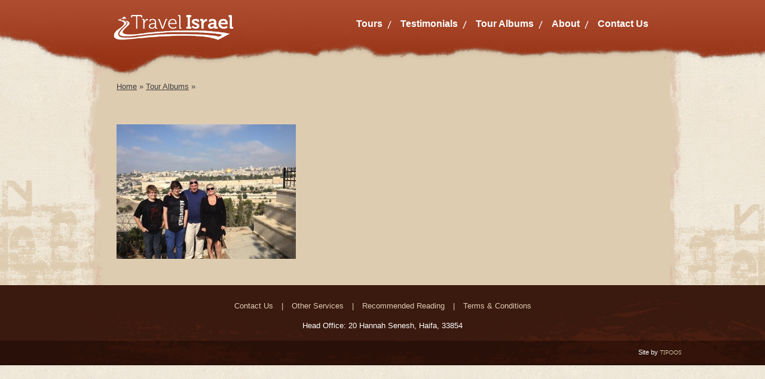

--- FILE ---
content_type: text/html; charset=UTF-8
request_url: https://www.travelisrael.co.il/albums/july-17-028/
body_size: 4679
content:
<!DOCTYPE html PUBLIC "-//W3C//DTD XHTML 1.0 Strict//EN" "http://www.w3.org/TR/xhtml1/DTD/xhtml1-strict.dtd">

<html xmlns="http://www.w3.org/1999/xhtml" lang="en-US">

<head profile="http://gmpg.org/xfn/11">
	
	<meta http-equiv="Content-Type" content="text/html; charset=UTF-8" />
	
	
	<title>
		    - Travel Israel	</title>
	
	<link rel="shortcut icon" href="/favicon.ico" type="image/x-icon" />
	
	<link rel="stylesheet" href="https://www.travelisrael.co.il/wp-content/themes/travel/style.css" type="text/css" />
	
	<link rel="pingback" href="https://www.travelisrael.co.il/xmlrpc.php" />

	
	<link rel='dns-prefetch' href='//ajax.googleapis.com' />
<link rel='dns-prefetch' href='//maps.googleapis.com' />
<link rel='dns-prefetch' href='//s.w.org' />
<link rel="alternate" type="application/rss+xml" title="Travel Israel &raquo; Feed" href="https://www.travelisrael.co.il/feed/" />
<link rel="alternate" type="application/rss+xml" title="Travel Israel &raquo; Comments Feed" href="https://www.travelisrael.co.il/comments/feed/" />
<link rel="alternate" type="application/rss+xml" title="Travel Israel &raquo;  Comments Feed" href="https://www.travelisrael.co.il/albums/july-17-028/feed/" />
		<script type="text/javascript">
			window._wpemojiSettings = {"baseUrl":"https:\/\/s.w.org\/images\/core\/emoji\/13.0.0\/72x72\/","ext":".png","svgUrl":"https:\/\/s.w.org\/images\/core\/emoji\/13.0.0\/svg\/","svgExt":".svg","source":{"concatemoji":"https:\/\/www.travelisrael.co.il\/wp-includes\/js\/wp-emoji-release.min.js?ver=5.5.17"}};
			!function(e,a,t){var n,r,o,i=a.createElement("canvas"),p=i.getContext&&i.getContext("2d");function s(e,t){var a=String.fromCharCode;p.clearRect(0,0,i.width,i.height),p.fillText(a.apply(this,e),0,0);e=i.toDataURL();return p.clearRect(0,0,i.width,i.height),p.fillText(a.apply(this,t),0,0),e===i.toDataURL()}function c(e){var t=a.createElement("script");t.src=e,t.defer=t.type="text/javascript",a.getElementsByTagName("head")[0].appendChild(t)}for(o=Array("flag","emoji"),t.supports={everything:!0,everythingExceptFlag:!0},r=0;r<o.length;r++)t.supports[o[r]]=function(e){if(!p||!p.fillText)return!1;switch(p.textBaseline="top",p.font="600 32px Arial",e){case"flag":return s([127987,65039,8205,9895,65039],[127987,65039,8203,9895,65039])?!1:!s([55356,56826,55356,56819],[55356,56826,8203,55356,56819])&&!s([55356,57332,56128,56423,56128,56418,56128,56421,56128,56430,56128,56423,56128,56447],[55356,57332,8203,56128,56423,8203,56128,56418,8203,56128,56421,8203,56128,56430,8203,56128,56423,8203,56128,56447]);case"emoji":return!s([55357,56424,8205,55356,57212],[55357,56424,8203,55356,57212])}return!1}(o[r]),t.supports.everything=t.supports.everything&&t.supports[o[r]],"flag"!==o[r]&&(t.supports.everythingExceptFlag=t.supports.everythingExceptFlag&&t.supports[o[r]]);t.supports.everythingExceptFlag=t.supports.everythingExceptFlag&&!t.supports.flag,t.DOMReady=!1,t.readyCallback=function(){t.DOMReady=!0},t.supports.everything||(n=function(){t.readyCallback()},a.addEventListener?(a.addEventListener("DOMContentLoaded",n,!1),e.addEventListener("load",n,!1)):(e.attachEvent("onload",n),a.attachEvent("onreadystatechange",function(){"complete"===a.readyState&&t.readyCallback()})),(n=t.source||{}).concatemoji?c(n.concatemoji):n.wpemoji&&n.twemoji&&(c(n.twemoji),c(n.wpemoji)))}(window,document,window._wpemojiSettings);
		</script>
		<style type="text/css">
img.wp-smiley,
img.emoji {
	display: inline !important;
	border: none !important;
	box-shadow: none !important;
	height: 1em !important;
	width: 1em !important;
	margin: 0 .07em !important;
	vertical-align: -0.1em !important;
	background: none !important;
	padding: 0 !important;
}
</style>
	<link rel='stylesheet' id='wp-block-library-css'  href='https://www.travelisrael.co.il/wp-includes/css/dist/block-library/style.min.css?ver=5.5.17' type='text/css' media='all' />
<link rel='stylesheet' id='contact-form-7-css'  href='https://www.travelisrael.co.il/wp-content/plugins/contact-form-7/includes/css/styles.css?ver=5.3' type='text/css' media='all' />
<link rel='stylesheet' id='fancybox-for-wp-css'  href='https://www.travelisrael.co.il/wp-content/plugins/fancybox-for-wordpress/assets/css/fancybox.css?ver=1.3.4' type='text/css' media='all' />
<link rel='stylesheet' id='google-maps-builder-plugin-styles-css'  href='https://www.travelisrael.co.il/wp-content/plugins/google-maps-builder/vendor/wordimpress/maps-builder-core/assets/css/google-maps-builder.min.css?ver=2.1.2' type='text/css' media='all' />
<link rel='stylesheet' id='google-maps-builder-map-icons-css'  href='https://www.travelisrael.co.il/wp-content/plugins/google-maps-builder/vendor/wordimpress/maps-builder-core/includes/libraries/map-icons/css/map-icons.css?ver=2.1.2' type='text/css' media='all' />
<script type='text/javascript' src='https://ajax.googleapis.com/ajax/libs/jquery/1.7.2/jquery.min.js?ver=5.5.17' id='jquery-js'></script>
<script type='text/javascript' src='https://www.travelisrael.co.il/wp-content/plugins/fancybox-for-wordpress/assets/js/jquery.fancybox.js?ver=1.3.4' id='fancybox-for-wp-js'></script>
<script type='text/javascript' src='https://maps.googleapis.com/maps/api/js?v=3.exp&#038;libraries=places&#038;ver=5.5.17' id='google-maps-builder-gmaps-js'></script>
<link rel="https://api.w.org/" href="https://www.travelisrael.co.il/wp-json/" /><link rel="alternate" type="application/json" href="https://www.travelisrael.co.il/wp-json/wp/v2/media/7250" /><link rel='shortlink' href='https://www.travelisrael.co.il/?p=7250' />
<link rel="alternate" type="application/json+oembed" href="https://www.travelisrael.co.il/wp-json/oembed/1.0/embed?url=https%3A%2F%2Fwww.travelisrael.co.il%2Falbums%2Fjuly-17-028%2F" />
<link rel="alternate" type="text/xml+oembed" href="https://www.travelisrael.co.il/wp-json/oembed/1.0/embed?url=https%3A%2F%2Fwww.travelisrael.co.il%2Falbums%2Fjuly-17-028%2F&#038;format=xml" />

<!-- Fancybox for WordPress v3.2.9 -->
<style type="text/css">
	.fancybox-slide--image .fancybox-content{background-color: #ffffff}div.fancybox-caption{display:none !important;}
	
	img.fancybox-image{border-width:10px;border-color:#ffffff;border-style:solid;height:auto;}
	div.fancybox-bg{background-color:rgba(102,102,102,0.3);opacity:1 !important;}div.fancybox-content{border-color:#ffffff}
	div#fancybox-title{background-color:#ffffff}
	div.fancybox-content{background-color:#ffffff}
	div#fancybox-title-inside{color:#333333}
	
	
	
	div.fancybox-caption p.caption-title{display:inline-block}
	div.fancybox-caption p.caption-title{font-size:14px}
	div.fancybox-caption p.caption-title{color:#333333}
	div.fancybox-caption {color:#333333}div.fancybox-caption p.caption-title {background:#fff; width:auto;padding:10px 30px;}div.fancybox-content p.caption-title{color:#333333;margin: 0;padding: 5px 0;}
</style><script type="text/javascript">
	jQuery(function () {

		var mobileOnly = false;
		
		if (mobileOnly) {
			return;
		}

		jQuery.fn.getTitle = function () { // Copy the title of every IMG tag and add it to its parent A so that fancybox can show titles
			var arr = jQuery("a[data-fancybox]");
									jQuery.each(arr, function() {
										var title = jQuery(this).children("img").attr("title");
										 var caption = jQuery(this).next("figcaption").html();
                                        if(caption && title){jQuery(this).attr("title",title+" " + caption)}else if(title){ jQuery(this).attr("title",title);}else if(caption){jQuery(this).attr("title",caption);}
									});			}

		// Supported file extensions

				var thumbnails = jQuery("a:has(img)").not(".nolightbox").not('.envira-gallery-link').not('.ngg-simplelightbox').filter(function () {
			return /\.(jpe?g|png|gif|mp4|webp|bmp|pdf)(\?[^/]*)*$/i.test(jQuery(this).attr('href'))
		});
		

		// Add data-type iframe for links that are not images or videos.
		var iframeLinks = jQuery('.fancyboxforwp').filter(function () {
			return !/\.(jpe?g|png|gif|mp4|webp|bmp|pdf)(\?[^/]*)*$/i.test(jQuery(this).attr('href'))
		}).filter(function () {
			return !/vimeo|youtube/i.test(jQuery(this).attr('href'))
		});
		iframeLinks.attr({"data-type": "iframe"}).getTitle();

				// Gallery All
		thumbnails.addClass("fancyboxforwp").attr("data-fancybox", "gallery").getTitle();
		iframeLinks.attr({"data-fancybox": "gallery"}).getTitle();

		// Gallery type NONE
		
		// Call fancybox and apply it on any link with a rel atribute that starts with "fancybox", with the options set on the admin panel
		jQuery("a.fancyboxforwp").fancyboxforwp({
			loop: false,
			smallBtn: true,
			zoomOpacity: "auto",
			animationEffect: "fade",
			animationDuration: 500,
			transitionEffect: "fade",
			transitionDuration: "300",
			overlayShow: true,
			overlayOpacity: "0.3",
			titleShow: true,
			titlePosition: "inside",
			keyboard: true,
			showCloseButton: true,
			arrows: true,
			clickContent:false,
			clickSlide: "close",
			mobile: {
				clickContent: function (current, event) {
					return current.type === "image" ? "toggleControls" : false;
				},
				clickSlide: function (current, event) {
					return current.type === "image" ? "close" : "close";
				},
			},
			wheel: false,
			toolbar: true,
			preventCaptionOverlap: true,
			onInit: function() { },			onDeactivate
	: function() { },		beforeClose: function() { },			afterShow: function(instance) { jQuery( ".fancybox-image" ).on("click", function( ){ ( instance.isScaledDown() ) ? instance.scaleToActual() : instance.scaleToFit() }) },				afterClose: function() { },					caption : function( instance, item ) {if("undefined" != typeof jQuery(this).context ){var title = jQuery(this).context.title;} else { var title = jQuery(this).attr("title");}var caption = jQuery(this).data('caption') || '';if ( item.type === 'image' && title.length ) {caption = (caption.length ? caption + '<br />' : '') + '<p class="caption-title">'+title+'</p>' ;}return caption;},
		afterLoad : function( instance, current ) {current.$content.append('<div class=\"fancybox-custom-caption inside-caption\" style=\" position: absolute;left:0;right:0;color:#000;margin:0 auto;bottom:0;text-align:center;background-color:#ffffff \">' + current.opts.caption + '</div>');},
			})
		;

			})
</script>
<!-- END Fancybox for WordPress -->
<style type="text/css">.recentcomments a{display:inline !important;padding:0 !important;margin:0 !important;}</style><link rel="icon" href="https://www.travelisrael.co.il/wp-content/uploads/2020/12/Travelisrsrael_fa-150x150.png" sizes="32x32" />
<link rel="icon" href="https://www.travelisrael.co.il/wp-content/uploads/2020/12/Travelisrsrael_fa-300x300.png" sizes="192x192" />
<link rel="apple-touch-icon" href="https://www.travelisrael.co.il/wp-content/uploads/2020/12/Travelisrsrael_fa-300x300.png" />
<meta name="msapplication-TileImage" content="https://www.travelisrael.co.il/wp-content/uploads/2020/12/Travelisrsrael_fa-300x300.png" />
	
</head>

<body class="attachment attachment-template-default attachmentid-7250 attachment-jpeg">
<script type="text/javascript">

  var _gaq = _gaq || [];
  _gaq.push(['_setAccount', 'UA-9014995-1']);
  _gaq.push(['_trackPageview']);

  (function() {
    var ga = document.createElement('script'); ga.type = 'text/javascript'; ga.async = true;
    ga.src = ('https:' == document.location.protocol ? 'https://ssl' : 'http://www') + '.google-analytics.com/ga.js';
    var s = document.getElementsByTagName('script')[0]; s.parentNode.insertBefore(ga, s);
  })();

</script>	
<div id="top">
	<div class="header">
      <div class="logo"><a href="https://www.travelisrael.co.il"><img src="https://www.travelisrael.co.il/wp-content/themes/travel/images/logoTI.png" /></a></div>
      
      <div class="nav">
      <ul id="menu-top-menu" class="menu"><li id="menu-item-39" class="menu-item menu-item-type-post_type menu-item-object-page menu-item-39"><a href="https://www.travelisrael.co.il/tours/">Tours</a></li>
<li id="menu-item-46" class="menu-item menu-item-type-post_type menu-item-object-page menu-item-46"><a href="https://www.travelisrael.co.il/testimonials/">Testimonials</a></li>
<li id="menu-item-2920" class="menu-item menu-item-type-post_type menu-item-object-page menu-item-2920"><a href="https://www.travelisrael.co.il/albums/">Tour Albums</a></li>
<li id="menu-item-3476" class="menu-item menu-item-type-post_type menu-item-object-page menu-item-3476"><a href="https://www.travelisrael.co.il/about-us/">About</a></li>
<li id="menu-item-37" class="menu-item menu-item-type-post_type menu-item-object-page menu-item-37"><a href="https://www.travelisrael.co.il/contact/">Contact Us</a></li>
</ul>      </div>
	</div>
</div>
<div id="middle">
  <div class="outer">
  	<div class="wrapper clearfix inner">
    
         
     
          
      <div class="inner-content">
      <div id="breadcrumbs"><a href="https://www.travelisrael.co.il">Home</a> &raquo; <a href="https://www.travelisrael.co.il/albums/">Tour Albums</a> &raquo; <strong></strong></div>      
            <h2></h2>
            <p class="attachment"><a href='https://www.travelisrael.co.il/wp-content/uploads/2012/08/July-17-028.jpg'><img width="300" height="225" src="https://www.travelisrael.co.il/wp-content/uploads/2012/08/July-17-028-300x225.jpg" class="attachment-medium size-medium" alt="" loading="lazy" srcset="https://www.travelisrael.co.il/wp-content/uploads/2012/08/July-17-028-300x225.jpg 300w, https://www.travelisrael.co.il/wp-content/uploads/2012/08/July-17-028-1024x768.jpg 1024w, https://www.travelisrael.co.il/wp-content/uploads/2012/08/July-17-028-625x468.jpg 625w" sizes="(max-width: 300px) 100vw, 300px" /></a></p>
            </div>
      
     
    </div>
  </div>
</div>







	



<div id="bottom">
<div class="outer">
  <div class="footer clearfix">
  	<div class="menu">
    
  	  <ul>
<ul id="menu-footer-menu" class="menu"><li id="menu-item-68" class="menu-item menu-item-type-post_type menu-item-object-page menu-item-68"><a href="https://www.travelisrael.co.il/contact/">Contact Us</a></li>
<li id="menu-item-3477" class="menu-item menu-item-type-post_type menu-item-object-page menu-item-3477"><a href="https://www.travelisrael.co.il/other-services/">Other Services</a></li>
<li id="menu-item-3051" class="menu-item menu-item-type-post_type menu-item-object-page menu-item-3051"><a href="https://www.travelisrael.co.il/reading/">Recommended Reading</a></li>
<li id="menu-item-6733" class="menu-item menu-item-type-post_type menu-item-object-page menu-item-6733"><a href="https://www.travelisrael.co.il/terms-conditions/">Terms &#038; Conditions</a></li>
</ul>
  	  </ul>
      
    </div>
    <p>Head Office: 20 Hannah Senesh, Haifa, 33854</p>
    
    <div class="credit">Site by <a href="http://www.tipoos.com/" target="_blank">TIPOOS</a></div>
  </div>
  </div>
</div>



	<script type='text/javascript' src='https://www.travelisrael.co.il/wp-includes/js/comment-reply.min.js?ver=5.5.17' id='comment-reply-js'></script>
<script type='text/javascript' id='contact-form-7-js-extra'>
/* <![CDATA[ */
var wpcf7 = {"apiSettings":{"root":"https:\/\/www.travelisrael.co.il\/wp-json\/contact-form-7\/v1","namespace":"contact-form-7\/v1"}};
/* ]]> */
</script>
<script type='text/javascript' src='https://www.travelisrael.co.il/wp-content/plugins/contact-form-7/includes/js/scripts.js?ver=5.3' id='contact-form-7-js'></script>
<script type='text/javascript' src='https://www.travelisrael.co.il/wp-content/plugins/google-maps-builder/vendor/wordimpress/maps-builder-core/assets/js/plugins//gmb-infobubble.min.js?ver=2.1.2' id='google-maps-builder-infowindows-js'></script>
<script type='text/javascript' id='google-maps-builder-plugin-script-js-extra'>
/* <![CDATA[ */
var gmb_data = {"i18n":{"get_directions":"Get Directions","visit_website":"Visit Website"},"infobubble_args":{"shadowStyle":0,"padding":12,"backgroundColor":"rgb(255, 255, 255)","borderRadius":3,"arrowSize":15,"minHeight":20,"maxHeight":450,"minWidth":200,"maxWidth":350,"borderWidth":0,"disableAutoPan":true,"disableAnimation":true,"backgroundClassName":"gmb-infobubble","closeSrc":"https:\/\/www.google.com\/intl\/en_us\/mapfiles\/close.gif"}};
/* ]]> */
</script>
<script type='text/javascript' src='https://www.travelisrael.co.il/wp-content/plugins/google-maps-builder/vendor/wordimpress/maps-builder-core/assets/js/frontend/google-maps-builder.min.js?ver=2.1.2' id='google-maps-builder-plugin-script-js'></script>
<script type='text/javascript' src='https://www.travelisrael.co.il/wp-content/plugins/google-maps-builder/vendor/wordimpress/maps-builder-core/includes/libraries/map-icons/js/map-icons.js?ver=2.1.2' id='google-maps-builder-maps-icons-js'></script>
<script type='text/javascript' src='https://www.travelisrael.co.il/wp-includes/js/wp-embed.min.js?ver=5.5.17' id='wp-embed-js'></script>
<script type="text/javascript" src="https://www.travelisrael.co.il/wp-content/themes/travel/js/scripts.js"></script>
<script type="text/javascript" src="https://www.travelisrael.co.il/wp-content/themes/travel/js/jquery.nivo.slider.pack.js"></script>
<script>
    $(document).ready(function(){
       $('.children li ul').css('display', 'none');
       $('ul#menu-enterprises-menu li.current-menu-parent ul').css('display', 'block'); 
	   
       $('.children li a').click(function(event){
            if ($(this).parent('li').parent('ul').hasClass('children')) return true;
            $(this).next('ul').slideToggle('fast');
            event.preventDefault();
       });

       

    });

</script>
	
	<!-- Don't forget analytics -->
	
</body>

</html>

--- FILE ---
content_type: text/css
request_url: https://www.travelisrael.co.il/wp-content/themes/travel/style.css
body_size: 4716
content:
/*   
Theme Name: Travel Israel
Theme URI: http://www.tipoos.com
Description: Travel Israel
Author: Gil Hamer
Author URI: http://www.tipoos.com
Version: 1
*/




@font-face {
    font-family: 'MuseoSlab500Regular';
    src: url('fonts/museo_slab-webfont.eot');
    src: url('fonts/museo_slab-webfont.eot?#iefix') format('embedded-opentype'),
         url('fonts/museo_slab-webfont.woff') format('woff'),
         url('fonts/museo_slab-webfont.ttf') format('truetype'),
         url('fonts/museo_slab-webfont.svg#MuseoSlab500Regular') format('svg');
    font-weight: normal;
    font-style: normal;

}




@font-face {
    font-family: 'Museo300Regular';
    src: url('fonts/museo300-regular-webfont.eot');
    src: url('fonts/museo300-regular-webfont.eot?#iefix') format('embedded-opentype'),
         url('fonts/museo300-regular-webfont.woff') format('woff'),
         url('fonts/museo300-regular-webfont.ttf') format('truetype'),
         url('fonts/museo300-regular-webfont.svg#Museo300Regular') format('svg');
    font-weight: normal;
    font-style: normal;

}




@font-face {
    font-family: 'Museo700Regular';
    src: url('fonts/museo700-regular-webfont.eot');
    src: url('fonts/museo700-regular-webfont.eot?#iefix') format('embedded-opentype'),
         url('fonts/museo700-regular-webfont.woff') format('woff'),
         url('fonts/museo700-regular-webfont.ttf') format('truetype'),
         url('fonts/museo700-regular-webfont.svg#Museo700Regular') format('svg');
    font-weight: normal;
    font-style: normal;

}


/*CSS Reset*/

html,body,div,span,applet,object,iframe,h1,h2,h3,h4,h5,h6,blockquote,pre,a,abbr,acronym,address,big,cite,code,del,dfn,img,ins,kbd,q,s,samp,small,strike,sub,sup,tt,var,b,u,i,center,dl,dt,dd,ol,ul,li,fieldset,form,label,legend,table,caption,tbody,tfoot,thead,tr,th,td,article,aside,canvas,details,embed,figure,figcaption,footer,header,hgroup,menu,nav,output,ruby,section,summary,time,mark,audio,video{border:0;font-size:100%;font:inherit;vertical-align:baseline;margin:0;padding:0}article,aside,details,figcaption,figure,footer,header,hgroup,menu,nav,section{display:block}body{line-height:1}ol,ul{list-style:none}blockquote,q{quotes:none}blockquote:before,blockquote:after,q:before,q:after{content:none}table{border-collapse:collapse;border-spacing:0}

/* General Layout*/
body{
	font-family: Arial, Helvetica, sans-serif;
	font-size: 13px;
	color: #3e3e3e;
	line-height: 20px;
	background-image: url(images/bg.jpg);
}

a{

	color: #3e3e3e;

}

.clearfix:after {
    content: ".";
    display: block;
    height: 0;
    clear: both;
    visibility: hidden;
}



h2 {
  font-family: 'Museo300Regular', Arial, Helvetica, sans-serif;
  color: #953012;
  font-size: 26px;
  margin-bottom: 20px;
  margin-left: 0;
  margin-right: 0;
  margin-top: 20px;
  padding-bottom: 13px;
}

h3 {
	color: #484848;
	font-size: 15px;
	font-weight: bold;
	margin-bottom: 10px;
}


/*---------------------------------- Top Area ----------------------------------*/
#top {
  background-image: url("images/bg-top.png");
  background-repeat: repeat-x;
  height: 136px;
  position: absolute;
  top: 0;
  width: 100%;
  z-index: 9999;
}

#top .header{
	width: 920px;
	margin: auto;
}

#top .logo {
  float: left;
  margin-top: 23px;
}

#top .nav {
  float: right;
  margin-top: 30px;
}

#top .nav ul{
	margin: 0px;
	padding: 0px;
	list-style-type: none;	
}

#top .nav ul li{
	margin: 0px;
	padding: 0px;
	float: left;
	background-image: url(images/nav-divider.png);
	background-repeat: no-repeat;
	background-position: right 5px;
}

#top .nav ul li:last-child{
	background-image: none;

}

#top .nav ul li a{
	margin: 0px;
	display: block;
	color: #FFFFFF;
	text-decoration: none;
	font-size: 16px;
	padding-top: 0px;
	padding-right: 15px;
	padding-bottom: 0px;
	padding-left: 15px;
	font-weight: bold;
}




/*---------------------------------- End Top Area ----------------------------------*/










/*---------------------------------- Middle Area ----------------------------------*/
#middle{
	width: 100%;
	background-image: url(images/middle-bg.png);
	background-repeat: no-repeat;
	background-position: center bottom;
}

#middle .outer{
	width: 1000px;
	margin: auto;
	background-image: url(images/bg-outer.png);
	background-repeat: repeat-y;
	background-position: center top;
	
}

#middle .wrapper{
	background-color: #deccb1;
	width: 920px;
	margin: auto;
}

#middle .slider {
  height: 369px;
  margin-bottom: auto;
  margin-left: auto;
  margin-right: auto;
  margin-top: 68px;
  width: 918px;
}

#middle .slogan {
	background-color: #EEE5D8;
	border-top-color: #839AA6;
	border-top-style: solid;
	border-top-width: 1px;
	color: #3C5C73;
	font-size: 16px;
	height: 50px;
	line-height: 50px;
	margin-bottom: 20px;
	margin-left: auto;
	margin-right: auto;
	margin-top: 20px;
	padding-left: 17px;
	position: relative;
	width: auto;
	font-family: 'Museo300Regular', Arial, Helvetica, sans-serif;
}

#middle .slogan span {
  background-image: url("images/join-a-tour-button.png");
  height: 62px;
  position: absolute;
  right: -8px;
  text-align: center;
  top: -6px;
  width: 201px;
}

#middle .slogan span a{
	font-size: 24px;
	color: #953012;
	line-height: 62px;
	text-decoration: none;
	font-weight: bold;
	display: block;
}

#middle .slogan span a:hover{
	color: #333333;

}


#middle .our-tours{
	float: left;
	width: 629px;
	font-size: 14px;
	
}

#middle .our-tours ul{
	color: #953012;
	float: left;
	width: 36%;
	background-image: url(images/list-line.png);
	background-repeat: repeat-y;
	background-position: 201px 0px;
}

#middle .our-tours ul li{
	height: 31px;
	line-height: 31px;	
}

#middle .our-tours ul li a{
	color: #953012;
	text-decoration: none;
	display: block;
	padding-left: 13px;
}

#middle .our-tours ul li a:hover{
	background-image: url(images/tour-list-hover.png);
	background-repeat: no-repeat;	
}

#middle .our-tours ul li a.active {
 background-image: url(images/tour-list-hover.png);
	background-repeat: no-repeat;
	outline: none;	
}


#middle .our-tours .tours-info {
  float: left;
  height: 418px;
  position: relative;
  width: 60%;
}

#middle .our-tours .tours-info div {
  position: absolute;
  top: 0;
}

#middle .our-tours .tours-info img {
  /*width: 318px;*/
}


#middle .our-tours .tours-info .read-more {
	background-image: url("images/read-more.png");
	background-repeat: no-repeat;
	color: #FFFFFF;
	display: block;
	font-weight: bold;
	height: 37px;
	line-height: 37px;
	text-align: center;
	width: 111px;
	float: right;
	text-decoration: none;
}

#middle .our-tours .tours-info .read-more:hover{
	color: #000000;
}

#middle .itga {
  display: block;
  float: right;
  margin-bottom: 20px;
  margin-top: 100px;
}

#middle .testimonials {
  background-image: url("images/quotes.png");
  background-position: 0 62px;
  background-repeat: no-repeat;
  color: #673C31;
  float: left;
  font-size: 14px;
  padding-left: 15px;
  width: 30%;
  position: relative;
}

#middle .testimonials p{
  font-style: italic;
}

#middle .testimonials #fade{
  height: 190px;
}

#middle .testimonials .guestbook {
  left: 44px;
  position: absolute;
  top: 423px;
}


/*-------------- Tours menu Settings -------------------*/

#middle #menu-tours
{
	margin: auto;
    position: relative;
    width: 920px;
	margin-top: -15px;
	margin-bottom: 25px;
	z-index: 9999;  
	
	
}

#middle #menu-tours li
{
	background-image: url("images/arrow2.png");
    background-position: right 7px;
    background-repeat: no-repeat;
	float: left;
	padding-top: 0;
	padding-right: 5px;
	padding-bottom: 0;
	padding-left: 5px;
	position: relative;
	margin-bottom: 15px;
	
}

#middle #menu-tours a 
{
	text-decoration: none;
	font-size: 13px;
	padding-bottom: 17px;
	padding-top: 8px;
	padding-right: 8px;
	padding-left: 8px;
	font-weight: bold;	
}

#middle #menu-tours li:hover > a
{
	color: #fafafa;
}

*html #middle #menu-tours li a:hover /* IE6 */
{
	color: #fafafa;
}

#middle #menu-tours li:hover > ul
{
	display: block;
}

/* Sub-menu */

#middle #menu-tours ul
{
    list-style: none;
    margin: 0;
    padding: 0;    
    display: none;
    position: absolute;
    top: 30px;
    left: 0;
    z-index: 99999;    
    background: #444;
    background: -moz-linear-gradient(#444, #111);
    background: -webkit-gradient(linear,left bottom,left top,color-stop(0, #111),color-stop(1, #444));
    background: -webkit-linear-gradient(#444, #111);    
    background: -o-linear-gradient(#444, #111);	
    background: -ms-linear-gradient(#444, #111);	
    background: linear-gradient(#444, #111);
    -moz-box-shadow: 0 0 2px rgba(255,255,255,.5);
    -webkit-box-shadow: 0 0 2px rgba(255,255,255,.5);
    box-shadow: 0 0 2px rgba(255,255,255,.5);	
    -moz-border-radius: 5px;
    border-radius: 5px;
}

#middle #menu-tours ul ul
{
  top: 0;
  left: 316px;
}

#middle #menu-tours ul li
{
    float: none;
    margin: 0;
    padding: 0;
    display: block;  
	background: none;
}

#middle #menu-tours ul li:last-child
{   
    -moz-box-shadow: none;
    -webkit-box-shadow: none;
    box-shadow: none;    
}

#middle #menu-tours ul a
{    
    padding: 8px;
	height: auto;
	width: 300px;
    line-height: 18px;
    display: block;
    /*white-space: nowrap;*/
    float: none;
	text-transform: none;
	color: #ffffff;
	font-weight: normal;
}

*html #middle #menu-tours ul a /* IE6 */
{    
	height: 10px;
}

*:first-child+html #middle #menu-tours ul a /* IE7 */
{    
	height: 10px;
}

#middle #menu-tours ul a:hover
{
    background: #a74528;

}

#middle #menu-tours ul li:first-child > a
{
    -moz-border-radius: 5px 5px 0 0;
    border-radius: 5px 5px 0 0;
}

#middle #menu-tours ul li:first-child > a:after
{
    content: '';
    position: absolute;
    left: 30px;
    top: -8px;
    width: 0;
    height: 0;
    border-left: 5px solid transparent;
    border-right: 5px solid transparent;
    border-bottom: 8px solid #444;
}

#middle #menu-tours ul ul li:first-child a:after
{
    left: -8px;
    top: 12px;
    width: 0;
    height: 0;
    border-left: 0;	
    border-bottom: 5px solid transparent;
    border-top: 5px solid transparent;
    border-right: 8px solid #444;
}

#middle #menu-tours ul li:first-child a:hover:after
{
    border-bottom-color: #a74528; 
}

#middle #menu-tours ul ul li:first-child a:hover:after
{
    border-right-color: #a74528; 
    border-bottom-color: transparent; 	
}


#middle #menu-tours ul li:last-child > a
{
    -moz-border-radius: 0 0 5px 5px;
    border-radius: 0 0 5px 5px;
}

/* Clear floated elements */
#middle #menu-tours:after 
{
	visibility: hidden;
	display: block;
	font-size: 0;
	content: " ";
	clear: both;
	height: 0;
}

* html #middle #menu-tours             { zoom: 1; } /* IE6 */
*:first-child+html #middle #menu-tours { zoom: 1; } /* IE7 */

/*.menu-item-3596{
	margin-left: 50px;
}*/

/*-------------- Gallery Settings -------------------*/
.gallery {
	margin: auto;
}
.gallery .gallery-item {
    float: left;
    margin-right: 3px;
	margin-left: 0px;
    margin-top: 0;
    text-align: center;
	width: auto;
}
.gallery img {
	border: 2px solid #333333;
}
.gallery .gallery-caption {
	color: #888;
	font-size: 12px;
	margin: 0 0 12px;
}
.gallery dl {
	margin: 0;
}
.gallery img {
	background: none repeat scroll 0 0 #953012;
    border: 1px solid #DDDDDD;
    display: block;
    padding: 4px;
	height: 75px;
    width: 75px;
}
.gallery br+br {
	display: none;
}


/* ----------------- Form Stylings ------------------*/
.wpcf7 input{
	width: 300px;
	height: 21px;
	padding: 5px 5px 5px 12px;
	line-height: 12px;
	color: #5F545D;
	background: #f0f0f0;
	border-top: 1px solid #cacaca;
	border-left: 1px solid #cacaca;
	border-right: 1px solid #fff;
	border-bottom: 1px solid #fff;
	font-size: 14px;
}

.wpcf7 textarea{
	width: 300px;
	height: 100px;
	padding: 5px 5px 5px 12px;
	line-height: 12px;
	color: #5F545D;
	background: #f0f0f0;
	border-top: 1px solid #cacaca;
	border-left: 1px solid #cacaca;
	border-right: 1px solid #fff;
	border-bottom: 1px solid #fff;
	font-size: 14px;
}

.wpcf7 .wpcf7-submit{
	
	/*width: auto !important;
	border: 1px solid #cacaca !important;
	height: auto !important;
	padding-top: 5px !important;
	padding-right: 8px !important;
	padding-bottom: 5px !important;
	padding-left: 8px !important;*/
	
	
	background-image: url("images/read-more.png");
	background-repeat: no-repeat;
	background-color: transparent !important;
	color: #FFFFFF;
	display: block;
	font-weight: bold;
	height: 37px;
	line-height: 37px;
	text-align: center;
	width: 111px;
	text-decoration: none;
	border: none !important;
	cursor: pointer;
}

.wpcf7 .wpcf7-submit:hover{
	color: #000000;
}


/*
 * jQuery Nivo Slider v3.0.1
 * http://nivo.dev7studios.com
 *
 * Copyright 2012, Dev7studios
 * Free to use and abuse under the MIT license.
 * http://www.opensource.org/licenses/mit-license.php
 */
 
/* The Nivo Slider styles */
.nivoSlider {
	position:relative;
	width:100%;
	height:auto;
	overflow: hidden;
}

.nivoSlider p{
	margin: 0;
	padding: 0;
}
.nivoSlider img {
	position:absolute;
	top:0px;
	left:0px;
}
.nivo-main-image {
	display: block !important;
	position: relative !important; 
	width: 100% !important;
}

/* If an image is wrapped in a link */
.nivoSlider a.nivo-imageLink {
	position:absolute;
	top:0px;
	left:0px;
	width:100%;
	height:100%;
	border:0;
	padding:0;
	margin:0;
	z-index:6;
	display:none;
}
/* The slices and boxes in the Slider */
.nivo-slice {
	display:block;
	position:absolute;
	z-index:5;
	height:100%;
	top:0;
}
.nivo-box {
	display:block;
	position:absolute;
	z-index:5;
	overflow:hidden;
}
.nivo-box img { display:block; }

/* Caption styles */
.nivo-caption {
	position:absolute;
	left:0px;
	bottom:0px;
	background:#000;
	color:#fff;
	width:100%;
	z-index:8;
	padding: 5px 10px;
	opacity: 0.8;
	overflow: hidden;
	display: none;
	-moz-opacity: 0.8;
	filter:alpha(opacity=8);
	-webkit-box-sizing: border-box; /* Safari/Chrome, other WebKit */
	-moz-box-sizing: border-box;    /* Firefox, other Gecko */
	box-sizing: border-box;         /* Opera/IE 8+ */
}
.nivo-caption p {
	padding:5px;
	margin:0;
}
.nivo-caption a {
	display:inline !important;
}
.nivo-html-caption {
    display:none;
}
/* Direction nav styles (e.g. Next & Prev) */

.nivoSlider .nivo-directionNav{
    display: block !important; /* ALWAYS show the arrows */
}
.nivo-directionNav a {
	position:absolute;
	top:45%;
	z-index:9;
	cursor:pointer;
	display: block !important;
}
.nivo-prevNav {
	left:0px;
}
.nivo-nextNav {
	right:0px;
}
/* Control nav styles (e.g. 1,2,3...) */
.nivo-controlNav {
	text-align:center;
	padding: 15px 0;
}
.nivo-controlNav a {
	cursor:pointer;
}
.nivo-controlNav a.active {
	font-weight:bold;
}











/*.theme-default .nivoSlider {
	position:relative;
	background:#fff url(images/loading.gif) no-repeat 50% 50%;
    margin-bottom:10px;
    -webkit-box-shadow: 0px 1px 5px 0px #4a4a4a;
    -moz-box-shadow: 0px 1px 5px 0px #4a4a4a;
    box-shadow: 0px 1px 5px 0px #4a4a4a;
}*/
.theme-default .nivoSlider img {
	position:absolute;
	top:0px;
	left:0px;
	display:none;
}
.theme-default .nivoSlider a {
	border:0;
	display:block;
}

.theme-default .nivo-controlNav {
	text-align: center;
	padding: 20px 0;
	display: block !important;
}
.theme-default .nivo-controlNav a {
	display:inline-block;
	width:22px;
	height:22px;
	background:url(images/bullets.png) no-repeat;
	text-indent:-9999px;
	border:0;
	margin: 0 2px;
}
.theme-default .nivo-controlNav a.active {
	background-position:0 -22px;
}

.theme-default .nivo-directionNav a {
	display:block;
	width:35px;
	height:35px;
	background:url(images/arrows.png) no-repeat;
	text-indent:-9999px;
	border:0;
	opacity: 0;
	-webkit-transition: all 200ms ease-in-out;
    -moz-transition: all 200ms ease-in-out;
    -o-transition: all 200ms ease-in-out;
    transition: all 200ms ease-in-out;
}
.theme-default:hover .nivo-directionNav a { opacity: 1; }
.theme-default a.nivo-nextNav {
  background-position: -48px 0;
  right: 39px;
  top: 297px;
  display: block;
  opacity: 1;
}
.theme-default a.nivo-prevNav {
  left: 797px;
  top: 297px;
  display: block;
  opacity: 1;
}

.theme-default .nivo-caption {
    font-family: Helvetica, Arial, sans-serif;
}
.theme-default .nivo-caption a {
    color:#fff;
    border-bottom:1px dotted #fff;
}
.theme-default .nivo-caption a:hover {
    color:#fff;
}

.theme-default .nivo-controlNav.nivo-thumbs-enabled {
	width: 100%;
}
.theme-default .nivo-controlNav.nivo-thumbs-enabled a {
	width: auto;
	height: auto;
	background: none;
	margin-bottom: 5px;
}
.theme-default .nivo-controlNav.nivo-thumbs-enabled img {
	display: block;
	width: 120px;
	height: auto;
}

/*---------------------------------- Inner pages content ----------------------------------*/
#middle .inner{
	padding-top: 135px;
}

#middle .sidebar {
	float: left;
	padding-bottom: 30px;
	padding-left: 15px;
	width: 30%;
}

#middle .sidebar h2{
  color: #3e3e3e;
  font-size: 22px;
  padding-top: 0px !important;
  padding-bottom: 0px !important;
  margin-top: 0px !important;
  margin-bottom: 10px !important;
}

#middle .sidebar ul{
	margin: 0px;
	padding: 0px;  
}

#middle .sidebar ul li{
	margin: 0px;
	padding: 0px;
	background-image: url(images/sidebar-nav-divider.png);
	background-repeat: no-repeat;
	background-position: left bottom;
}

#middle .sidebar ul li a{
	margin: 0px;
	padding: 0px;
	font-size: 15px;
	line-height: 39px;
	color: #953012;
	text-decoration: none;
	display: block;
	height: 39px;
	padding-left: 10px;
	
}







#middle .sidebar ul li a:hover, #middle .sidebar ul li.current_page_item a, #middle .sidebar ul li.current_page_ancestor a{
	color: #FFFFFF;
	background-image: url(images/sidebar-nav-hover.png);
	background-repeat: no-repeat;
	font-weight: bold;
	
}




/*#middle .sidebar ul li li a{
	background: none;
	color: #953012;
	margin-left: 20px;	
	
}


#middle .sidebar ul li.current_page_item li a{
	background: none;
	color: #953012;
	margin-left: 20px;	
	
}
*/

/*----------------------- Child Menus ------------------------------------*/
#middle .sidebar .children{
	margin-left: 20px;
	padding: 0px;  
}

#middle .sidebar .children li a{
	background: none !important;
	color: #953012 !important; 
}


#middle .sidebar .children li.current_page_item > a{
	font-weight: bold;
	/*background-image: url(images/list-line.png) no-repeat left center !important;*/
	
}













#middle .sidebar .children .children{
	margin-left: 10px;
	padding: 0px;  
}



#middle .sidebar .children .children li a {
  background-image: url("images/arrow1.png") !important;
  background-position: 13px center !important;
  background-repeat: no-repeat !important;
  padding-left: 26px;
}

#middle .sidebar .children .children li a:hover{
	font-weight: bold;
}

#middle .sidebar .children .children li.current_page_item a{
	font-weight: bold;
	background-color: #d6c1a1 !important;
	
}






#middle .widget{
	margin-top: 30px;
}


#middle .inner-content {
  float: left;
  padding-left: 15px;
  width: 60%;
}

#middle .inner-content ul {
  margin-left: 10px;
  list-style-type: square;
}

#middle .inner-content {
  float: left;
  padding-bottom: 25px;
  padding-left: 15px;
  width: 100%;
}

#middle .inner-content .alignleft {
	float: left;
	margin-right: 15px;
	border: 2px solid #953012;
}

#middle .inner-content .alignright {
  float: right;
  margin-left: 15px;
  border: 2px solid #953012;
}

#middle .inner-content .sitemap .children{
	margin-left: 20px;
	list-style-type: square;
}



/*TABLE*/
/*#middle .inner-content table {border-collapse:collapse;border-spacing:0;width:100%;border:1px solid #ccc;margin-bottom:18px;}
#middle .inner-content table,#middle .inner-content td,#middle .inner-content th {vertical-align:middle;}
#middle .inner-content th{padding:10px;color:#666;border-top:1px solid #fff;text-transform:uppercase;}
#middle .inner-content td{
	padding:10px;
	color:#888;
	border: 1px solid #ccc;
}
#middle .inner-content tfoot td{border:0px;}
th,tr:hover{background-color:#f5f5f5;}*/











/*---------------------------------- End Middle Area ----------------------------------*/



/*---------------------------------- Bottom Area ----------------------------------*/
#bottom{
	width: 100%;
	background-image: url(images/bottom-bg.png);
	background-repeat: repeat-x;
	height: 134px;
}

#bottom .outer {
  background-image: url("images/footer-stains.png");
  background-position: left 0;
  background-repeat: no-repeat;
  height: 134px;
}

#bottom .footer {
  margin-bottom: auto;
  margin-left: auto;
  margin-right: auto;
  margin-top: auto;
  padding-top: 25px;
  text-align: center;
  width: 1000px;
  color: #ffffff;
  position: relative;
}

#bottom .footer .menu{
	width: auto;
}

#bottom .footer .menu ul{
	margin: auto;
	padding: 0px;
	width: 700px;
	list-style-type: none;
}

#bottom .footer .menu ul li{
	margin: 0px;
	padding: 0px;
	display: inline;
}

#bottom .footer .menu ul li:after{
	   content: " | ";
	   color: #DECCB1;
}

#bottom .footer .menu ul li:last-child:after{
	   content: none ; 
}



#bottom .footer .menu ul li a {
  color: #DECCB1;
  margin: 0;
  padding: 0 10px;
  text-decoration: none;
}


#bottom .footer .credit {
  position: absolute;
  right: 0;
  top: 102px;
  font-size: 11px;
}

#bottom .footer .credit a{
  color: #DECCB1;
  font-size: 10px;
  font-family: 'Museo300Regular', Arial, Helvetica, sans-serif;
  text-decoration: none;
}



/*---------------------------------- End Bottom Area ----------------------------------*/








/* --------------------- SHORTCODES ----------------------------------*/



.su-quote {
  background-image: url("images/quotes2.png");
  background-position: 0 4px;
  background-repeat: no-repeat;
  color: #673C31;
  font-size: 14px;
}

.su-quote-shell {
  background-image: none !important;
}

.su-heading .su-heading-shell {
  border-bottom-color: #d4c2a6;
  border-top-color: #d4c2a6;

}

.su-quote-style-1 {

  background-image: url("images/quote.png") !important;

}

#cont{position:relative;}
#cont p{position:absolute; top:0; left:0)

--- FILE ---
content_type: text/javascript
request_url: https://www.travelisrael.co.il/wp-content/themes/travel/js/scripts.js
body_size: 1596
content:
$(document).ready(function(){
(function($){
  $.fn.list_ticker = function(options){
    
    var defaults = {
      speed:4000,
	  effect:'slide'
    };
    
    var options = $.extend(defaults, options);
    
    return this.each(function(){
      
      var obj = $(this);
      var list = obj.children();
      list.not(':first').hide();
      
      setInterval(function(){
        
        list = obj.children();
        list.not(':first').hide();
        
        var first_li = list.eq(0)
        var second_li = list.eq(1)
		
		if(options.effect == 'slide'){
			first_li.slideUp();
			second_li.slideDown(function(){
				first_li.remove().appendTo(obj);
			});
		} else if(options.effect == 'fade'){
			first_li.fadeOut(function(){
				second_li.fadeIn();
				first_li.remove().appendTo(obj);
			});
		}
      }, options.speed)
    });
  };
})(jQuery);

	
		$('#fade').list_ticker({
			speed:20000,
			effect:'fade'
		});
		
	})

<!-- Nivo Settings-->
		$(window).load(function() {
        $('#slider').nivoSlider({
        effect: 'random', // Specify sets like: 'fold,fade,sliceDown'
        slices: 15, // For slice animations
        boxCols: 8, // For box animations
        boxRows: 5, // For box animations
        animSpeed: 500, // Slide transition speed
        pauseTime: 5000, // How long each slide will show
        startSlide: 0, // Set starting Slide (0 index)
        directionNav: true, // Next and Prev navigation
        directionNavHide: false, // Only show on hover
        controlNav: false, // 1,2,3... navigation
        controlNavThumbs: false, // Use thumbnails for Control Nav
        controlNavThumbsFromRel: false, // Use image rel for thumbs
        controlNavThumbsSearch: '.jpg', // Replace this with...
        controlNavThumbsReplace: '_thumb.jpg', // ...this in thumb Image src
        keyboardNav: true, // Use left and right arrows
        pauseOnHover: true, // Stop animation while hovering
        manualAdvance: false, // Force manual transitions
        captionOpacity: 0.8, // Universal caption opacity
        prevText: 'Prev', // Prev directionNav text
        nextText: 'Next', // Next directionNav text
        randomStart: true, // Start on a random slide
        beforeChange: function(){}, // Triggers before a slide transition
        afterChange: function(){}, // Triggers after a slide transition
        slideshowEnd: function(){}, // Triggers after all slides have been shown
        lastSlide: function(){}, // Triggers when last slide is shown
        afterLoad: function(){} // Triggers when slider has loaded
    });
    });


// Indicating input focus
function hideFormText() {
	var _inputs = document.getElementsByTagName('input');
	var _txt = document.getElementsByTagName('textarea');
	var _value = [];
	if (_inputs) {
		for(var i=0; i<_inputs.length; i++) {
			if (_inputs[i].type == 'text' || _inputs[i].type == 'password') {
				
				_inputs[i].index = i;
				_value[i] = _inputs[i].value;
				
				_inputs[i].onfocus = function(){
					if (this.value == _value[this.index])
						this.value = '';
				}
				_inputs[i].onblur = function(){
					if (this.value == '')
						this.value = _value[this.index];
				}
			}
		}
	}
	if (_txt) {
		for(var i=0; i<_txt.length; i++) {
			_txt[i].index = i;
			_value['txt'+i] = _txt[i].value;
			
			_txt[i].onfocus = function(){
				if (this.value == _value['txt'+this.index])
					this.value = '';
			}
			_txt[i].onblur = function(){
				if (this.value == '')
					this.value = _value['txt'+this.index];
			}
		}
	}
}
if (window.addEventListener)
	window.addEventListener("load", hideFormText, false);
else if (window.attachEvent)
	window.attachEvent("onload", hideFormText);


$(function(){
			$('#slides').slides({
				preload: true,
				generateNextPrev: true
			});
});






$('ul#our-tours').each(function(){
    // For each set of tabs, we want to keep track of
    // which tab is active and it's associated content
    var $active, $content, $links = $(this).find('a');

    // Use the first link as the initial active tab
    $active = $links.first().addClass('active');
    $content = $($active.attr('href'));

    // Hide the remaining content
    $links.not(':first').each(function () {
        $($(this).attr('href')).hide();
    });

    // Bind the click event handler
    $(this).on('click', 'a', function(e){
        // Make the old tab inactive.
        $active.removeClass('active');
        $content.fadeOut("fast")
		//$content.hide();

        // Update the variables with the new link and content
        $active = $(this);
        $content = $($(this).attr('href'));

        // Make the tab active.
        $active.addClass('active');
        $content.fadeIn("fast")
		//$content.show();

        // Prevent the anchor's default click action
        e.preventDefault();
    });
});

$(document).ready(function () {
	$("#top .nav ul li:last-child").css({'background':'none'})
	

});



/*$('#middle .sidebar .children .children').css('display', 'none');
	   
       $('#middle .sidebar .children li a').click(function(event){
            if ($(this).parent('li').parent('ul').hasClass('children')) return true;
            $(this).next('ul').slideToggle('fast');
            event.preventDefault();
       });*/
	   
/* List Ticker by Alex Fish 
// www.alexefish.com
//
// options:
//
// effect: fade/slide
// speed: milliseconds
*/

